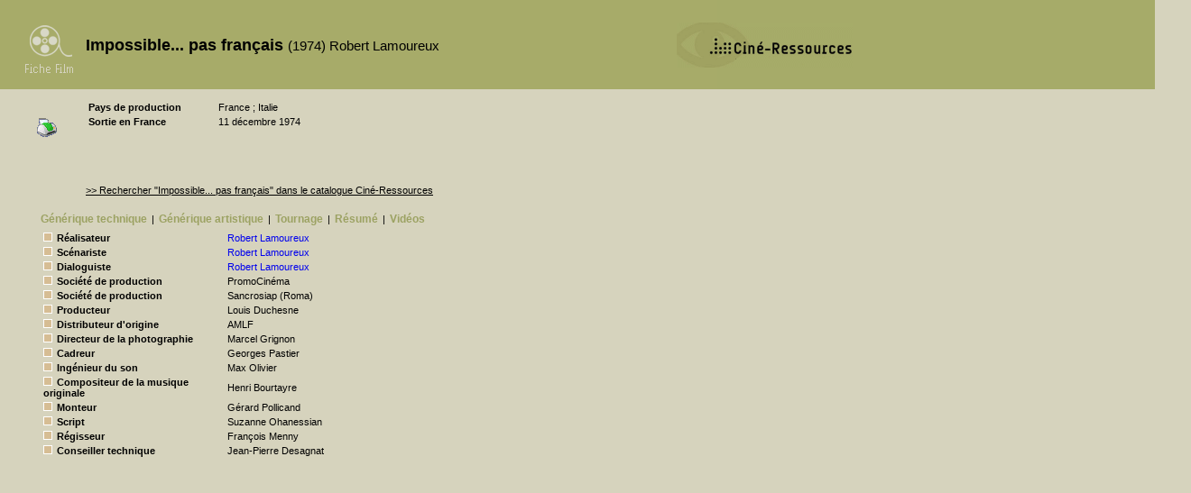

--- FILE ---
content_type: text/html
request_url: http://cinema.encyclopedie.films.bifi.fr/index.php?pk=60468
body_size: 14742
content:
<!DOCTYPE html PUBLIC "-//W3C//DTD XHTML 1.0 Transitional//EN" "http://www.w3.org/TR/xhtml1/DTD/xhtml1-transitional.dtd">
<html>
	<head>
		<title>Impossible... pas français - Fiche Film - La Cinémathèque française</title>
		<meta http-equiv="content-type" content="text/html; charset=iso-8859-1" />
		<link rel="stylesheet" type="text/css" href="./fiche_film.css?v=1244817660"/>
		<script language="javascript"  type="text/javascript">
			function navig(id) {
		        document.getElementById('gentech').style.display='none';
				if (document.getElementById('appel_gentech')){
					document.getElementById('appel_gentech').style.color='#9CA263';
				}
		        document.getElementById('genart').style.display='none';
				if (document.getElementById('appel_genart')){
					document.getElementById('appel_genart').style.color='#9CA263';
				}
		        document.getElementById('bibliographie').style.display='none';
				if (document.getElementById('appel_bibliographie')){
					document.getElementById('appel_bibliographie').style.color='#9CA263';
				}
		        document.getElementById('videos').style.display='none';
				if (document.getElementById('appel_videos')){
					document.getElementById('appel_videos').style.color='#9CA263';
				}
		        document.getElementById('exploitation').style.display='none';
				if (document.getElementById('appel_exploitation')){
					document.getElementById('appel_exploitation').style.color='#9CA263';
				}
		        document.getElementById('tournage').style.display='none';
				if (document.getElementById('appel_tournage')){
					document.getElementById('appel_tournage').style.color='#9CA263';
				}
		        document.getElementById('palmares').style.display='none';
				if (document.getElementById('appel_palmares')){
					document.getElementById('appel_palmares').style.color='#9CA263';
				}
				document.getElementById('synopsis').style.display='none';
				if (document.getElementById('appel_synopsis')){
					document.getElementById('appel_synopsis').style.color='#9CA263';
				}
		        document.getElementById(id).style.display='block';
				document.getElementById('appel_'+id).style.color='black';
			}
		</script>
	</head>
	<body onload="">
		<div id="entete"><h1>Impossible... pas français <span>(1974) Robert Lamoureux</span></h1></div>
		<a class="CR" href="http://www.cineressources.net/"><img class="img_CR" src="/images/Logo CR 2.gif" ></img></a>
		<table id="identite"><tr><td class="cle">Pays de production</td><td class="valeur">France ; Italie</td></tr><tr><td class="cle">Sortie en France</td><td class="valeur">11 décembre 1974</td></tr></table>
		<div id="recherche"><a class=lien_CR href="http://www.cineressources.net/recherche_t_r.php?type=FOR&pk=60468&rech_type=E&textfield=Impossible...+pas+fran%E7ais&rech_mode=contient&pageF=1&pageP=1">>> Rechercher "Impossible... pas français" dans le catalogue Ciné-Ressources</a></div>
		<div id="imprime"><a href="http://cinema.encyclopedie.films.bifi.fr/imprime.php?pk=60468"><img src="/images/imprimante.gif" alt="imprimer" /></a></div>
		<ul id="menu"><li><a id="appel_gentech" href="javascript:navig('gentech');">Générique&nbsp;technique</a></li><li>|</li><li><a id="appel_genart" href="javascript:navig('genart');">Générique&nbsp;artistique</a></li><li>|</li><li><a id="appel_tournage" href="javascript:navig('tournage');">Tournage</a></li><li>|</li><li><a id="appel_synopsis" href="javascript:navig('synopsis');">Résumé</a></li><li>|</li><li><a id="appel_videos" href="javascript:navig('videos');">Vidéos</a></li></ul>
		<div id="bas">
		    <div id="gentech"><h1>Générique technique</h1>
		        <table><tr><td class="fonction"><img src="./images/carre_beige.gif">Réalisateur</td><td class="personne"><a href="http://cinema.encyclopedie.personnalites.bifi.fr/index.php?pk=14207">Robert  Lamoureux</a></td><td></td></tr><tr><td class="fonction"><img src="./images/carre_beige.gif">Scénariste</td><td class="personne"><a href="http://cinema.encyclopedie.personnalites.bifi.fr/index.php?pk=14207">Robert  Lamoureux</a></td><td></td></tr><tr><td class="fonction"><img src="./images/carre_beige.gif">Dialoguiste</td><td class="personne"><a href="http://cinema.encyclopedie.personnalites.bifi.fr/index.php?pk=14207">Robert  Lamoureux</a></td><td></td></tr><tr><td class="fonction"><img src="./images/carre_beige.gif">Société de production</td><td class="personne">  PromoCinéma</td><td></td></tr><tr><td class="fonction"><img src="./images/carre_beige.gif">Société de production</td><td class="personne">  Sancrosiap (Roma)</td><td></td></tr><tr><td class="fonction"><img src="./images/carre_beige.gif">Producteur</td><td class="personne">Louis  Duchesne</td><td></td></tr><tr><td class="fonction"><img src="./images/carre_beige.gif">Distributeur d'origine</td><td class="personne">  AMLF</td><td></td></tr><tr><td class="fonction"><img src="./images/carre_beige.gif">Directeur de la photographie</td><td class="personne">Marcel  Grignon</td><td></td></tr><tr><td class="fonction"><img src="./images/carre_beige.gif">Cadreur</td><td class="personne">Georges  Pastier</td><td></td></tr><tr><td class="fonction"><img src="./images/carre_beige.gif">Ingénieur du son</td><td class="personne">Max  Olivier</td><td></td></tr><tr><td class="fonction"><img src="./images/carre_beige.gif">Compositeur de la musique originale</td><td class="personne">Henri  Bourtayre</td><td></td></tr><tr><td class="fonction"><img src="./images/carre_beige.gif">Monteur</td><td class="personne">Gérard  Pollicand</td><td></td></tr><tr><td class="fonction"><img src="./images/carre_beige.gif">Script</td><td class="personne">Suzanne  Ohanessian</td><td></td></tr><tr><td class="fonction"><img src="./images/carre_beige.gif">Régisseur</td><td class="personne">François  Menny</td><td></td></tr><tr><td class="fonction"><img src="./images/carre_beige.gif">Conseiller technique</td><td class="personne">Jean-Pierre  Desagnat</td><td></td></tr></table>
		    </div>
		    <div id="genart">
		    	<h1>générique artistique</h1>
		        <table><tr><td class="personne"><img src="./images/carre_beige.gif"><a target="_blank" href="http://cinema.encyclopedie.personnalites.bifi.fr/index.php?pk=45755">Jean  Lefebvre</a></td><td class="role">(Louis Brisset)</td></tr><tr><td class="personne"><img src="./images/carre_beige.gif"><a target="_blank" href="http://cinema.encyclopedie.personnalites.bifi.fr/index.php?pk=11603">Pierre  Mondy</a></td><td class="role">(Antoine Brisset)</td></tr><tr><td class="personne"><img src="./images/carre_beige.gif">Pierre  Tornade</td><td class="role">(Albert Lombard)</td></tr><tr><td class="personne"><img src="./images/carre_beige.gif"><a target="_blank" href="http://cinema.encyclopedie.personnalites.bifi.fr/index.php?pk=14207">Robert  Lamoureux</a></td><td class="role">(le jardinier)</td></tr><tr><td class="personne"><img src="./images/carre_beige.gif">France  Dougnac</td><td class="role">(Catherine Brisset)</td></tr><tr><td class="personne"><img src="./images/carre_beige.gif">Michel  Creton</td><td class="role">(Francky)</td></tr><tr><td class="personne"><img src="./images/carre_beige.gif">Hubert  Godon</td><td class="role">(Bernard)</td></tr><tr><td class="personne"><img src="./images/carre_beige.gif">Magali de Vendeuil</td><td class="role">(Francine Brisset)</td></tr><tr><td class="personne"><img src="./images/carre_beige.gif">Jacques  Marin</td><td class="role">(Dussautoy)</td></tr><tr><td class="personne"><img src="./images/carre_beige.gif">Claire  Maurier</td><td class="role">(Mauricette Brisset)</td></tr><tr><td class="personne"><img src="./images/carre_beige.gif">Gabriele  Tinti</td><td class="role">(le comte Jean-Charles de Bonfort)</td></tr><tr><td class="personne"><img src="./images/carre_beige.gif">Jean-Paul  Moulinot</td><td class="role">(De Sica)</td></tr><tr><td class="personne"><img src="./images/carre_beige.gif">Louison  Roblin</td><td class="role">(Madeleine)</td></tr><tr><td class="personne"><img src="./images/carre_beige.gif">Yves  Vincent</td><td class="role">(Nadar)</td></tr><tr><td class="personne"><img src="./images/carre_beige.gif"><a target="_blank" href="http://cinema.encyclopedie.personnalites.bifi.fr/index.php?pk=52943">Marthe  Villalonga</a></td><td class="role"></td></tr><tr><td class="personne"><img src="./images/carre_beige.gif">Marie-Christine  Adam</td><td class="role"></td></tr><tr><td class="personne"><img src="./images/carre_beige.gif">Jacques  Anton</td><td class="role"></td></tr><tr><td class="personne"><img src="./images/carre_beige.gif">André  Badin</td><td class="role"></td></tr><tr><td class="personne"><img src="./images/carre_beige.gif">Yves  Barsacq</td><td class="role"></td></tr><tr><td class="personne"><img src="./images/carre_beige.gif">Yves  Brainville</td><td class="role"></td></tr><tr><td class="personne"><img src="./images/carre_beige.gif">Gino  Da Ronch</td><td class="role"></td></tr><tr><td class="personne"><img src="./images/carre_beige.gif">Paula  Dehelly</td><td class="role"></td></tr><tr><td class="personne"><img src="./images/carre_beige.gif">Anne-Marie  Delorme</td><td class="role"></td></tr><tr><td class="personne"><img src="./images/carre_beige.gif">Raphaël  Delpard</td><td class="role"></td></tr><tr><td class="personne"><img src="./images/carre_beige.gif">Jacques  Dhéry</td><td class="role"></td></tr><tr><td class="personne"><img src="./images/carre_beige.gif">Bernard  Dumaine</td><td class="role"></td></tr><tr><td class="personne"><img src="./images/carre_beige.gif">Marie-Pierre de Gérando</td><td class="role"></td></tr><tr><td class="personne"><img src="./images/carre_beige.gif">André  Dumas</td><td class="role"></td></tr><tr><td class="personne"><img src="./images/carre_beige.gif">Philippe  Forquet</td><td class="role"></td></tr><tr><td class="personne"><img src="./images/carre_beige.gif">Isabelle  Ganz</td><td class="role"></td></tr><tr><td class="personne"><img src="./images/carre_beige.gif">Marcel  Gassouk</td><td class="role"></td></tr><tr><td class="personne"><img src="./images/carre_beige.gif">Gisèle  Grimm</td><td class="role"></td></tr><tr><td class="personne"><img src="./images/carre_beige.gif">Bernard  Lavalette</td><td class="role"></td></tr><tr><td class="personne"><img src="./images/carre_beige.gif">Alix  Mahieux</td><td class="role"></td></tr><tr><td class="personne"><img src="./images/carre_beige.gif">Jacques  Marchand</td><td class="role"></td></tr><tr><td class="personne"><img src="./images/carre_beige.gif">Guy  Marly</td><td class="role"></td></tr><tr><td class="personne"><img src="./images/carre_beige.gif">Monique  Martial</td><td class="role"></td></tr><tr><td class="personne"><img src="./images/carre_beige.gif">Jean  Michaud</td><td class="role"></td></tr><tr><td class="personne"><img src="./images/carre_beige.gif">Pierre  Mirat</td><td class="role"></td></tr><tr><td class="personne"><img src="./images/carre_beige.gif">Antoine  Mosin</td><td class="role"></td></tr><tr><td class="personne"><img src="./images/carre_beige.gif">Bernard  Musson</td><td class="role"></td></tr><tr><td class="personne"><img src="./images/carre_beige.gif">Louis  Navarre</td><td class="role"></td></tr><tr><td class="personne"><img src="./images/carre_beige.gif">Serge  Nubret</td><td class="role"></td></tr><tr><td class="personne"><img src="./images/carre_beige.gif">Christian  Parisy</td><td class="role"></td></tr><tr><td class="personne"><img src="./images/carre_beige.gif">Paul  Pavel</td><td class="role"></td></tr><tr><td class="personne"><img src="./images/carre_beige.gif">Mario  Pilar</td><td class="role"></td></tr><tr><td class="personne"><img src="./images/carre_beige.gif">Jean  Puyberneau</td><td class="role"></td></tr><tr><td class="personne"><img src="./images/carre_beige.gif">Pascale  Rivault</td><td class="role"></td></tr><tr><td class="personne"><img src="./images/carre_beige.gif">Robert  Rollis</td><td class="role"></td></tr><tr><td class="personne"><img src="./images/carre_beige.gif">Georges  Yacoubian</td><td class="role"></td></tr><tr><td class="personne"><img src="./images/carre_beige.gif">Nono  Zammit</td><td class="role"></td></tr><tr><td class="personne"><img src="./images/carre_beige.gif">Philippe  Marin</td><td class="role"></td></tr><tr><td class="personne"><img src="./images/carre_beige.gif">Albert  Médina</td><td class="role"></td></tr><tr><td class="personne"><img src="./images/carre_beige.gif">Daniel  Sarky</td><td class="role"></td></tr></table>
		    </div>
		    <div id="bibliographie">
		    	<h1>Bibliographie</h1>
			    			    			    		    </div>
		    <div id="synopsis"><h1>Synopsis</h1>Antoine, comptable de son état, devient détective privé pour subvenir aux besoins de sa famille. Au fil de ses pérégrinations, il est amené, dans l'espoir d'une prime importante, à transporter jusqu'au Havre une cargaison de malachite. Avec l'aide des siens, et malgré quelques mésaventures, Antoine parviendra à ses fins.<br/><span>Copyright, 1995 CMC/Les Fiches du Cinéma<br/><a href="http://www.fichesducinema.com/" target="_blank"><img src="./images/logofiches.gif" alt="Logo" align="left" hspace="2" border="0"></a></span></div>
		    <div id="videos"><h1>Videos</h1><table id="video"><tr><td class="cle">Editeur</td><td class="valeur">UGC - Union Générale Cinématographique</td></tr><tr><td class="cle">Distributeur</td><td class="valeur">Film Office (Neuilly sur Seine)</td></tr><tr><td class="cle">Annee</td><td class="valeur">1997</td></tr><tr><td class="cle">Version</td><td class="valeur">Version originale</td></tr><tr><td class="cle">Format</td><td class="valeur">VHS - SECAM</td></tr><tr><td class="cle">Pays</td><td class="valeur">France</td></tr><tr><td class="cle">Nb/coul.</td><td class="valeur">Coul.</td></tr><tr><td class="cle">Durée</td><td class="valeur">92 minutes</td></tr></table></div>
		    <div id="exploitation"><h1>Exploitation</h1><table></table></div>
		    <div id="tournage"><h1>Tournage</h1><h2>Dates de tournage</h2><table><tr><td class="cle">Début : </td><td class="valeur">10 juin 1974</td</tr><tr><td class="cle">Fin : </td><td class="valeur">10 août 1974</td</tr></table></div>
		    <div id="palmares"></div>
		</div>
		<script>
		(function(i,s,o,g,r,a,m){i['GoogleAnalyticsObject']=r;i[r]=i[r]||function(){ (i[r].q=i[r].q||[]).push(arguments)},i[r].l=1*new Date();a=s.createElement(o), m=s.getElementsByTagName(o)[0];a.async=1;a.src=g;m.parentNode.insertBefore(a,m) })(window,document,'script','//www.google-analytics.com/analytics.js','ga');
		ga('create', 'UA-155347655-1', 'auto', {
		  'allowLinker': true
		});
		ga('send', 'pageview');
		</script>	
	</body>	
</html>